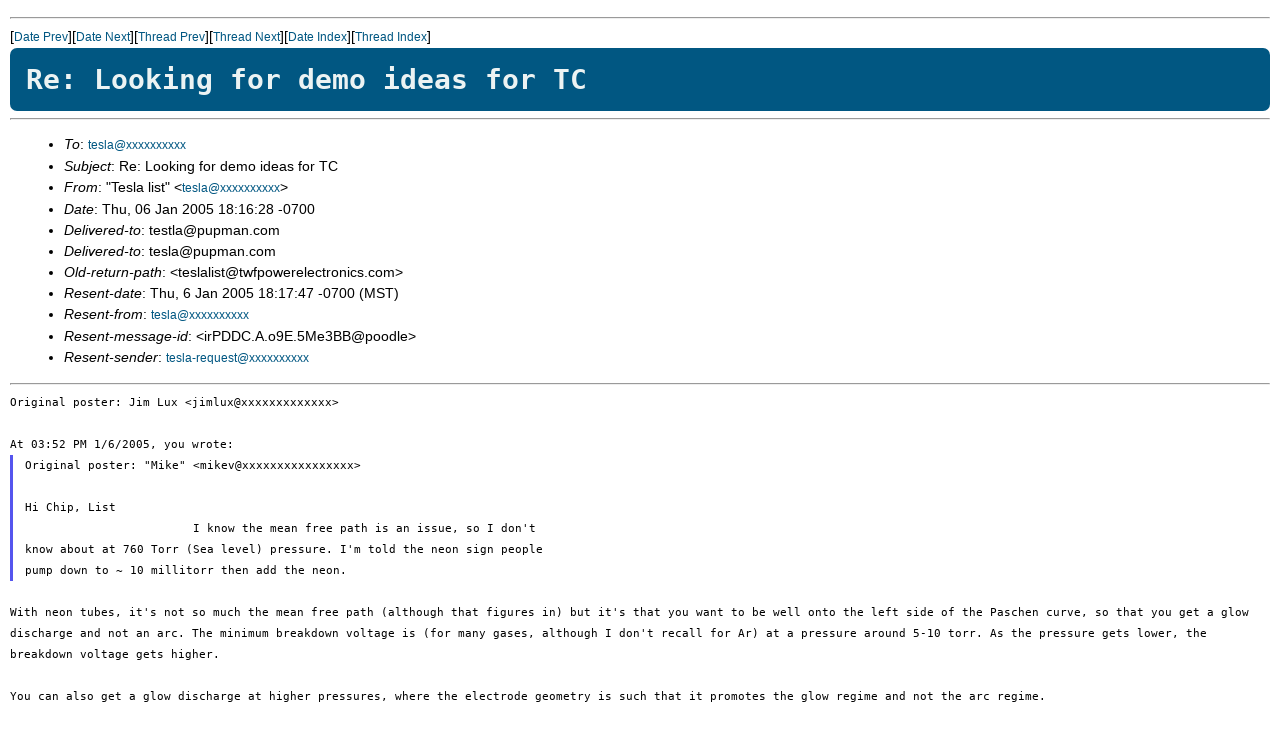

--- FILE ---
content_type: text/html; charset=UTF-8
request_url: https://pupman.com/listarchives/2005/Jan/msg00138.html
body_size: 4954
content:
<!-- MHonArc v2.6.10 -->
<!--X-Subject: Re: Looking for demo ideas for TC -->
<!--X-From-R13: "Frfyn yvfg" <grfynNchczna.pbz> -->
<!--X-Date: Thu,  6 Jan 2005 18:17:47 &#45;0700 (MST) -->
<!--X-Message-Id: 6.0.3.0.2.20050106181626.0249d220@twfpowerelectronics.com -->
<!--X-Content-Type: text/plain -->
<!--X-Head-End-->
<!DOCTYPE HTML PUBLIC "-//W3C//DTD HTML 4.01 Transitional//EN"
        "http://www.w3.org/TR/html4/loose.dtd">
<html>
<head>
<link rel="stylesheet" href="../../archiveStyle.css" type="text/css">
</head>
<title>Re: Looking for demo ideas for TC</title>
</head>
<body>
<!--X-Body-Begin-->
<!--X-User-Header-->
<!--X-User-Header-End-->
<!--X-TopPNI-->
<hr>
[<a href="msg00137.html">Date Prev</a>][<a href="msg00139.html">Date Next</a>][<a href="msg00133.html">Thread Prev</a>][<a href="msg00150.html">Thread Next</a>][<a href="maillist.html#00138">Date Index</a>][<a href="threads.html#00138">Thread Index</a>]
<!--X-TopPNI-End-->
<!--X-MsgBody-->
<!--X-Subject-Header-Begin-->
<h1>Re: Looking for demo ideas for TC</h1>
<hr>
<!--X-Subject-Header-End-->
<!--X-Head-of-Message-->
<ul>
<li><em>To</em>: <a href="mailto:tesla@DOMAIN.HIDDEN">tesla@xxxxxxxxxx</a></li>
<li><em>Subject</em>: Re: Looking for demo ideas for TC</li>
<li><em>From</em>: &quot;Tesla list&quot; &lt;<a href="mailto:tesla@DOMAIN.HIDDEN">tesla@xxxxxxxxxx</a>&gt;</li>
<li><em>Date</em>: Thu, 06 Jan 2005 18:16:28 -0700</li>
<li><em>Delivered-to</em>: testla@pupman.com</li>
<li><em>Delivered-to</em>: tesla@pupman.com</li>
<li><em>Old-return-path</em>: &lt;teslalist@twfpowerelectronics.com&gt;</li>
<li><em>Resent-date</em>: Thu,  6 Jan 2005 18:17:47 -0700 (MST)</li>
<li><em>Resent-from</em>: <a href="mailto:tesla@DOMAIN.HIDDEN">tesla@xxxxxxxxxx</a></li>
<li><em>Resent-message-id</em>: &lt;irPDDC.A.o9E.5Me3BB@poodle&gt;</li>
<li><em>Resent-sender</em>: <a href="mailto:tesla-request@DOMAIN.HIDDEN">tesla-request@xxxxxxxxxx</a></li>
</ul>
<!--X-Head-of-Message-End-->
<!--X-Head-Body-Sep-Begin-->
<hr>
<!--X-Head-Body-Sep-End-->
<!--X-Body-of-Message-->
<pre style="margin: 0em;">Original poster: Jim Lux &lt;jimlux@xxxxxxxxxxxxx&gt;</pre><br>
<tt>At 03:52 PM 1/6/2005, you wrote:
</tt><blockquote style="border-left: #5555EE solid 0.2em; margin: 0em; padding-left: 0.85em"><pre style="margin: 0em;">Original poster: &quot;Mike&quot; &lt;mikev@xxxxxxxxxxxxxxxx&gt;</pre><br>
<pre style="margin: 0em;">Hi Chip, List
                        I know the mean free path is an issue, so I don't
know about at 760 Torr (Sea level) pressure. I'm told the neon sign people
pump down to ~ 10 millitorr then add the neon.
</pre></blockquote><tt><br>With neon tubes, it's not so much the mean free path (although that figures 
in) but it's that you want to be well onto the left side of the Paschen 
curve, so that you get a glow discharge and not an arc.  The 
minimum  breakdown voltage is (for many gases, although I don't recall for 
Ar) at a pressure around 5-10 torr.  As the pressure gets lower, the 
breakdown voltage gets higher.</tt><br>
<br>
<tt>You can also get a glow discharge at higher pressures, where the electrode 
geometry is such that it promotes the glow regime and not the arc regime.</tt><br>
<br>
<br>
<blockquote style="border-left: #5555EE solid 0.2em; margin: 0em; padding-left: 0.85em"><pre style="margin: 0em;"> Then again, as the TC has a
whole lot of voltage, you may get the gas to swing through higher orbits
then back to ground state. At ~100 Millitorr I get a distance of 6 feet
between electrodes going with ~ 1100 volts then ~185 volts maintains the
glow. You can do the argon test easy in that these days the lower power
house bulbs are argon back filled at a pretty high pressure, don't know how
close to sea level.. If you can get one going in the TC field that may be
useful. You can also get one going nice in the microwave oven, metal and
all. Watch it else it will melt the glass if left in too long. That could be
the even open filament going or the gas.
Mike
</pre></blockquote><pre style="margin: 0em;"><br></pre><br>
<pre style="margin: 0em;"><br></pre><br>
<pre style="margin: 0em;"><br></pre><br>

<!--X-Body-of-Message-End-->
<!--X-MsgBody-End-->
<!--X-Follow-Ups-->
<hr>
<!--X-Follow-Ups-End-->
<!--X-References-->
<!--X-References-End-->
<!--X-BotPNI-->
<ul>
<li>Prev by Date:
<strong><a href="msg00137.html">Re: Parallel resonant DRSSTC</a></strong>
</li>
<li>Next by Date:
<strong><a href="msg00139.html">Re: Parallel resonant DRSSTC</a></strong>
</li>
<li>Previous by thread:
<strong><a href="msg00133.html">Re: Looking for demo ideas for TC</a></strong>
</li>
<li>Next by thread:
<strong><a href="msg00150.html">Re: Looking for demo ideas for TC</a></strong>
</li>
<li>Index(es):
<ul>
<li><a href="maillist.html#00138"><strong>Date</strong></a></li>
<li><a href="threads.html#00138"><strong>Thread</strong></a></li>
</ul>
</li>
</ul>

<!--X-BotPNI-End-->
<!--X-User-Footer-->
<!--X-User-Footer-End-->
</body>
</html>
